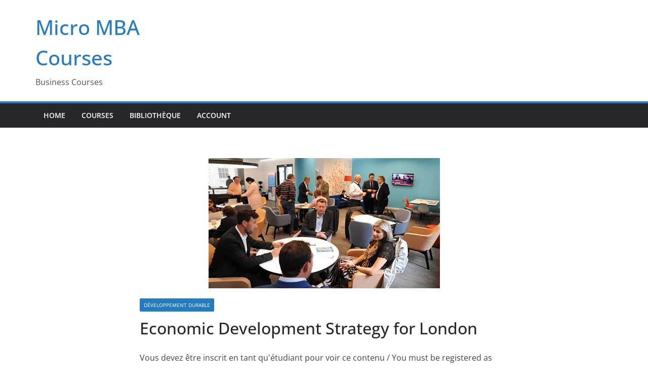

--- FILE ---
content_type: text/css
request_url: https://courses.micromba-brussels.be/wp-content/themes/colormag-child/style.css?ver=1.0.0
body_size: 806
content:
/*
 Theme Name:   ColorMag Child
 Description:  ColorMag Child Theme
 Author:       Penguin Internet LTD
 Author URI:   http://example.com
 Template:     colormag
 Version:      1.0.0
 License:      GNU General Public License v2 or later
 License URI:  http://www.gnu.org/licenses/gpl-2.0.html
 Text Domain:  colormagchild
*/

#course-curriculum-popup #popup-main #popup-header{
background: #3b8fc5;
border-bottom: #3b8fc5;
}

#course-curriculum-popup #popup-main #popup-header .popup-menu{
border-right: 1px solid #2f6283;
}

.learnpress form.purchase-course{
display:none;
}
.inner-wrap{
	max-width: 1800px;

}
.fa {
	color:#fff;
}
.ebooks-container {
    display:grid;
    grid-template-columns:repeat(3,1fr);
    grid-gap:5px;
}
.ebook {
	width:100%;
	height:700px;
	margin:5px 10px;
}

.ebook h1 {
	text-align:left;
}
.ebooks .cover{
	max-width:20%;
}

.ebooks-container a {
    color:#ffffff;
    position: absolute;
	top: 80px;
    text-align: center;
    left: 5px;
    right: 5px;
    font-size: 20px;
    font-weight: 700;
    background: rgba(0,0,0,0.8);
}

.ebooks-container li {
    background-size: cover;
    background-position: center center;
    background-repeat: no-repeat;
    width:100%;
    height:240px;
    position:relative;
}

.ebooks h6 {
	font-size:16px;
    font-weight: 600;
}
.ebooks .fa{
	color:#279dcc;
	padding: 0 3px;
}

#primary .widget-title {
    border-bottom: 2px solid #289dcc;
    font-size: 18px;
    margin-bottom: 15px;
	padding: 10px 0 0 2px;
	clear:both;
}

#primary .widget-title span {
	background-color: #289dcc;
    color: #fff;
    padding: 6px 12px;
    display: inline-block;
}
#custom-menu ul {
    padding: 0 20px;
}
#custom-menu li {
    display: inline-flex;
    width: auto;
    margin: 0 auto;
    padding: 5px 15px;
    font-weight: 600;
}
